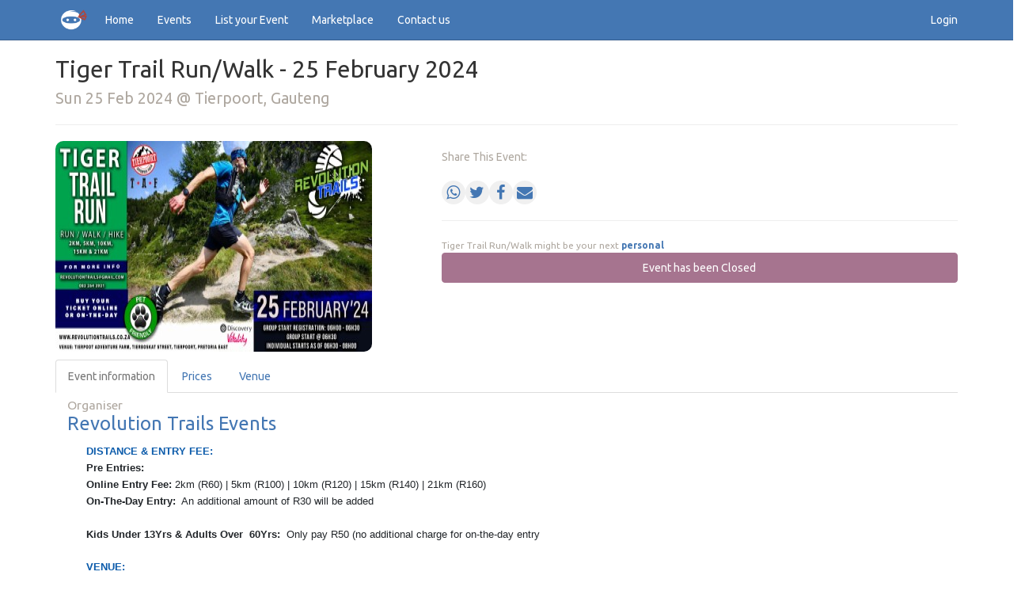

--- FILE ---
content_type: text/html; charset=UTF-8
request_url: https://www.entryninja.com/events/79995-tiger-trail-runwalk?utm_source=trending&utm_medium=entryninja&utm_campaign=ninja-trending&utm_content=trending-event
body_size: 12154
content:
<!doctype html>
<html lang="en">
<head>
    <meta charset="UTF-8">
    <meta name="viewport" content="initial-scale = 1.0,maximum-scale = 1.0">
    <title>Tiger Trail Run/Walk - 25 February 2024 | Entry Ninja – the best outdoor, fitness and sporting event entries in your area.</title>
<meta name="description" content="Tiger Trail Run/Walk">
<meta name="keywords" content="outdoor, fitness, sport, entries, events">
<meta property="og:site_name" content="Entry Ninja">
<meta property="og:title" content="Tiger Trail Run/Walk - 25 February 2024">
<meta property="og:description" content="Tiger Trail Run/Walk">
<meta property="og:url" content="https://www.entryninja.com/events/79995">
<meta property="og:image" content="https://d1zwi51l39apzt.cloudfront.net/uploads/events/79995/E71B7JzkHMuuwEy7dcWJ6DjTnaX2Lsrkyoxe16Cx.jpg">

<meta name="twitter:card" content="summary_large_image">
<meta name="twitter:site" content="@entryninja">
<meta name="twitter:title" content="Tiger Trail Run/Walk - 25 February 2024">
<meta name="twitter:description" content="Tiger Trail Run/Walk">
<meta name="twitter:url" content="https://www.entryninja.com/events/79995">
<meta name="twitter:images0" content="https://d1zwi51l39apzt.cloudfront.net/uploads/events/79995/E71B7JzkHMuuwEy7dcWJ6DjTnaX2Lsrkyoxe16Cx.jpg">
<script type="application/ld+json">{"@context":"https://schema.org","@type":"WebPage","name":"Tiger Trail Run/Walk - 25 February 2024","description":"Tiger Trail Run/Walk"}</script>
            <meta name="robots" content="index, follow">
    
    <!-- CSRF Token -->
    <meta name="csrf-token" content="uFkvvLoDjeg4mTrkzkYQpwYJwpt1I9gJD7P3OCYN" id="csrf-token">
    <!-- Scripts -->
    <script type="b7e0922467ecbe3247bd82ef-text/javascript">
        window.Laravel = {"csrfToken":"uFkvvLoDjeg4mTrkzkYQpwYJwpt1I9gJD7P3OCYN"};
    </script>

            <link rel="stylesheet" href="https://d1zwi51l39apzt.cloudfront.net/css/organiser/admin/template-rTP6k1.css">
    
    <link rel="stylesheet" href="https://d1ad18cz3la59j.cloudfront.net/e32db345-3cd6-4c92-be62-ac572e9b415d/css/dependencies.css" integrity="sha384-fTsWz86fUK9EnX96fXwOdkBLkFlmalZpbG/lv3QlS+mYvQcJimdyvd8g5QMjics5" crossorigin="anonymous">
    <script src="https://d1ad18cz3la59j.cloudfront.net/e32db345-3cd6-4c92-be62-ac572e9b415d/js/dependencies.js" integrity="sha384-yyiwxdJM5gZfhYL5CNwdjih8gRYCZIYHDUmx6lnTCtP2ctKsvhZ+4eWmrQ7DXn7k" crossorigin="anonymous" type="b7e0922467ecbe3247bd82ef-text/javascript"></script>
    <script src="https://cdn.jsdelivr.net/npm/sweetalert2@11" type="b7e0922467ecbe3247bd82ef-text/javascript"></script> 
    <style>
        .swal2-popup {
            font-size: 1.6rem !important;
        }
    </style>

                        <link rel="shortcut icon" href="https://d1zwi51l39apzt.cloudfront.net/favicon.ico" type="image/x-icon">
            <link rel="icon" href="https://d1zwi51l39apzt.cloudfront.net/favicon.ico" type="image/x-icon">
            <link rel="author" href="https://www.google.com/+EntryNinja">
        
        
        <script type="b7e0922467ecbe3247bd82ef-text/javascript">
        window.dataLayer = window.dataLayer || [];
                window.dataLayer.push({"customdomain":{"organiser_id":1},"event":"view_event","event_info":{"name":"Tiger Trail Run\/Walk","ids":[79995]}});
            </script>
    <script type="b7e0922467ecbe3247bd82ef-text/javascript">
        (function(w,d,s,l,i){w[l]=w[l]||[];w[l].push({'gtm.start': new Date().getTime(),event:'gtm.js'});
        var f=d.getElementsByTagName(s)[0], j=d.createElement(s),dl=l!='dataLayer'?'&l='+l:'';
        j.async=true;j.src= 'https://www.googletagmanager.com/gtm.js?id='+i+dl;f.parentNode.insertBefore(j,f);
        })(window,document,'script','dataLayer','GTM-588SKV');
    </script>

        
        
                    <!-- BEGIN GROOVE WIDGET CODE -->
            <script type="b7e0922467ecbe3247bd82ef-text/javascript">
                !function(e,t){if(!e.groove){var i=function(e,t){return Array.prototype.slice.call(e,t)},a={widget:null,loadedWidgets:{},classes:{Shim:null,Embeddable:function(){this._beforeLoadCallQueue=[],this.shim=null,this.finalized=!1;var e=function(e){var t=i(arguments,1);if(this.finalized){if(!this[e])throw new TypeError(e+"() is not a valid widget method");this[e].apply(this,t)}else this._beforeLoadCallQueue.push([e,t])};this.initializeShim=function(){a.classes.Shim&&(this.shim=new a.classes.Shim(this))},this.exec=e,this.init=function(){e.apply(this,["init"].concat(i(arguments,0))),this.initializeShim()},this.onShimScriptLoad=this.initializeShim.bind(this),this.onload=void 0}},scriptLoader:{callbacks:{},states:{},load:function(e,i){if("pending"!==this.states[e]){this.states[e]="pending";var a=t.createElement("script");a.id=e,a.type="text/javascript",a.async=!0,a.src=i;var s=this;a.addEventListener("load",(function(){s.states[e]="completed",(s.callbacks[e]||[]).forEach((function(e){e()}))}),!1);var n=t.getElementsByTagName("script")[0];n.parentNode.insertBefore(a,n)}},addListener:function(e,t){"completed"!==this.states[e]?(this.callbacks[e]||(this.callbacks[e]=[]),this.callbacks[e].push(t)):t()}},createEmbeddable:function(){var t=new a.classes.Embeddable;return e.Proxy?new Proxy(t,{get:function(e,t){return e instanceof a.classes.Embeddable?Object.prototype.hasOwnProperty.call(e,t)||"onload"===t?e[t]:function(){e.exec.apply(e,[t].concat(i(arguments,0)))}:e[t]}}):t},createWidget:function(){var e=a.createEmbeddable();return a.scriptLoader.load("groove-script","https://e44f7ac5-78fe-487e-a6ea-5bd1fa1eb0c8.widget.cluster.groovehq.com/api/loader"),a.scriptLoader.addListener("groove-iframe-shim-loader",e.onShimScriptLoad),e}};e.groove=a}}(window,document);
                window.groove.widget = window.groove.createWidget();
                window.groove.widget.init('e44f7ac5-78fe-487e-a6ea-5bd1fa1eb0c8', {});
                            </script>
            <!-- END GROOVE WIDGET CODE -->
            
    
    
    <style>
            </style>
        <link rel="canonical" href="https://www.entryninja.com/events/79995-tiger-trail-runwalk">

    <script type="application/ld+json">
        [{"@context":"http:\/\/schema.org","@type":"Event","name":"Tiger Trail Run\/Walk - 25 February 2024","description":"Tiger Trail Run\/Walk","eventAttendanceMode":"OfflineEventAttendanceMode","image":"https:\/\/d1zwi51l39apzt.cloudfront.net\/uploads\/events\/79995\/E71B7JzkHMuuwEy7dcWJ6DjTnaX2Lsrkyoxe16Cx.jpg","url":"https:\/\/www.entryninja.com\/events\/79995-tiger-trail-runwalk\/enter","sameAs":null,"startDate":"2024-02-25SAST06:30","endDate":"2024-02-25SAST11:00","eventStatus":"EventScheduled","typicalAgeRange":"12+","organizer":{"@type":"Organization","name":"Revolution Trails Events","email":"revolutiontrails@gmail.com","url":null},"offers":[{"@type":"Offer","url":"https:\/\/www.entryninja.com\/events\/79995-tiger-trail-runwalk\/enter","name":"21km","category":"primary","price":"160.00","priceCurrency":"ZAR","availability":"InStock"},{"@type":"Offer","url":"https:\/\/www.entryninja.com\/events\/79995-tiger-trail-runwalk\/enter","name":"15km","category":"primary","price":"140.00","priceCurrency":"ZAR","availability":"InStock"},{"@type":"Offer","url":"https:\/\/www.entryninja.com\/events\/79995-tiger-trail-runwalk\/enter","name":"10km","category":"primary","price":"120.00","priceCurrency":"ZAR","availability":"InStock"},{"@type":"Offer","url":"https:\/\/www.entryninja.com\/events\/79995-tiger-trail-runwalk\/enter","name":"5km","category":"primary","price":"100.00","priceCurrency":"ZAR","availability":"InStock"},{"@type":"Offer","url":"https:\/\/www.entryninja.com\/events\/79995-tiger-trail-runwalk\/enter","name":"2km","category":"primary","price":"60.00","priceCurrency":"ZAR","availability":"InStock"},{"@type":"Offer","url":"https:\/\/www.entryninja.com\/events\/79995-tiger-trail-runwalk\/enter","name":"2km - Kids and Pensioners","category":"primary","price":"50.00","priceCurrency":"ZAR","availability":"InStock"},{"@type":"Offer","url":"https:\/\/www.entryninja.com\/events\/79995-tiger-trail-runwalk\/enter","name":"5km - Kids and Pensioners","category":"primary","price":"50.00","priceCurrency":"ZAR","availability":"InStock"},{"@type":"Offer","url":"https:\/\/www.entryninja.com\/events\/79995-tiger-trail-runwalk\/enter","name":"10km - Kids and Pensioners","category":"primary","price":"50.00","priceCurrency":"ZAR","availability":"InStock"},{"@type":"Offer","url":"https:\/\/www.entryninja.com\/events\/79995-tiger-trail-runwalk\/enter","name":"15km - Pensioners","category":"primary","price":"50.00","priceCurrency":"ZAR","availability":"InStock"},{"@type":"Offer","url":"https:\/\/www.entryninja.com\/events\/79995-tiger-trail-runwalk\/enter","name":"21km - Pensioners","category":"primary","price":"50.00","priceCurrency":"ZAR","availability":"InStock"}],"location":{"@type":"EventVenue","name":"Tierpoort Adventure Farm","address":{"@type":"PostalAddress","streetAddress":"Tierpoort Adventure Farm","addressLocality":"Tierpoort","addressRegion":"Gauteng","addressCountry":"ZA","description":null},"geo":{"@type":"GeoCoordinates","latitude":-25.8865419,"longitude":28.4137223}}}]
    </script>
    <style type="text/css">
        .fb_iframe_widget_fluid {
            display: inline-block !important;
        }
        .img-fluid {
            max-width: 100%;
            height: auto;
            object-fit: cover;
            border-radius: 10px;
        }

    </style>

    <style type="text/css">
        .wysiwyg-content img {
            max-width: 100%;
            height: auto;
        }

        .my-gallery {
            width: 100%;
            float: left;
        }
        .my-gallery img {
            width: 300px;
            height: 200px;
            object-fit: cover;
        }
        .my-gallery figure {
            display: block;
            float: left;
            margin: 0 5px 5px 0;
            width: auto;
        }
        .my-gallery figcaption {
            display: none;
        }
    </style>

    <!--[if lt IE 9]>
    <script src="//cdnjs.cloudflare.com/ajax/libs/html5shiv/3.7.2/html5shiv.min.js"></script>
    <![endif]-->

</head>
<body style="padding-top:0;">

    
    <script type="b7e0922467ecbe3247bd82ef-text/javascript">
        function gtmPush() {
                    }
        addEventListener("load", gtmPush);
    </script>
    <noscript>
        <iframe
            src="https://www.googletagmanager.com/ns.html?id=GTM-588SKV"
            height="0"
            width="0"
            style="display:none;visibility:hidden"
        ></iframe>
    </noscript>
        <script type="b7e0922467ecbe3247bd82ef-text/javascript">
    window.fbAsyncInit = function() {
        FB.init({
            appId      : '793639750714286',
            xfbml      : true,
            version    : 'v2.5'
        });
    };

    (function(d, s, id){
        var js, fjs = d.getElementsByTagName(s)[0];
        if (d.getElementById(id)) {return;}
        js = d.createElement(s); js.id = id;
        js.src = "//connect.facebook.net/en_US/sdk.js";
        fjs.parentNode.insertBefore(js, fjs);
    }(document, 'script', 'facebook-jssdk'));
</script>
<div id="app">
    <nav class="navbar navbar-inverse navbar-static-top" style="margin-bottom:0;">
        <div class="container">
            <div class="navbar-header">
                <button type="button" class="navbar-toggle" data-toggle="collapse" data-target=".navbar-responsive-collapse">
                    <span class="icon-bar"></span>
                    <span class="icon-bar"></span>
                    <span class="icon-bar"></span>
                </button>
                                                            <img src="https://d1zwi51l39apzt.cloudfront.net/organiser/customdomain/1/tCsCj06hrRjQW0mc.png" class="pull-left" alt="Entry Ninja" style="display:inline-block; height:40px; margin:5px 8px 0 0;">
                                                                                </div>
            <div class="navbar-collapse collapse navbar-responsive-collapse">
                <ul class="nav navbar-nav">
                                            <li><a href="https://www.entryninja.com">Home</a></li>
                        <li><a href="https://www.entryninja.com/events">Events</a></li>
                                                                <li>
                            <a href="https://www.entryninja.com/organiser/organiser-sign-up" target="_blank">List your Event</a>
                        </li>
                        <li>
                            <a
                                href="https://www.entryninja.com/marketplace"
                                class="block px-4 py-2 text-sm leading-5 text-gray-700 transition duration-150 ease-in-out hover:bg-gray-100 focus:outline-none focus:bg-gray-100"
                            >
                                Marketplace
                            </a>
                        </li>
                                        <li>
                        <a href="https://www.entryninja.com/contact" >Contact us</a>
                    </li>
                </ul>
                                    <ul class="nav navbar-nav navbar-right">
                        <li class="dropdown">
                            <a href="https://www.entryninja.com/sso/initiate" role="button">Login</a>
                        </li>
                    </ul>
                            </div>
        </div>
    </nav>

    
    <div class="container" id="maincontainer">
        
        
        
        
            <div class="row">
        <div class="col-lg-12">
            <a id="general"></a>
            <h2>
                Tiger Trail Run/Walk - 25 February 2024
                <br>
                <small>
                                            Sun 25 Feb 2024
                                        @
                    Tierpoort, Gauteng
                </small>
            </h2>
            <hr>
        </div>
    </div>
    <div class="row align-items-center">
        <!-- Image Section -->
        <div class="col-md-6 col-lg-5 d-flex justify-content-center">
            <img class="img-fluid mb-3"
                 src="https://d1zwi51l39apzt.cloudfront.net/uploads/events/79995/E71B7JzkHMuuwEy7dcWJ6DjTnaX2Lsrkyoxe16Cx.jpg"
                 alt="Tiger Trail Run/Walk - 25 February 2024"
                 title="Tiger Trail Run/Walk - 25 February 2024">
        </div>

        <!-- Buttons Section -->
        <div class="col-md-6 col-lg-7">
            <div class="clearfix"></div>
            <div class="text-muted" style="margin-top:10px; margin-bottom: 10px">Share This Event:</div>
            <div style="display: flex; align-items: center; justify-content: space-between">
                <!-- Share text -->
    <div style="display: flex; gap: 20px; margin-top: 10px;">
        <a href="https://api.whatsapp.com/send?text=Tiger+Trail+Run%2FWalk+-+25+February+2024+https%3A%2F%2Fwww.entryninja.com%2Fevents%2F79995"
           target="_blank"
           style="display: flex; justify-content: center; align-items: center; width: 30px; height: 30px; border-radius: 50%; background-color: #f0f0f0; text-decoration: none; font-size: 20px; transition: transform 0.2s, background-color 0.2s;">
            <i class="fa fa-whatsapp"></i>
        </a>
        <a href="https://twitter.com/share?text=Tiger+Trail+Run%2FWalk+-+25+February+2024&url=https%3A%2F%2Fwww.entryninja.com%2Fevents%2F79995"
           target="_blank"
           style="display: flex; justify-content: center; align-items: center; width: 30px; height: 30px; border-radius: 50%; background-color: #f0f0f0; text-decoration: none; font-size: 20px; transition: transform 0.2s, background-color 0.2s;">
            <i class="fa fa-twitter"></i>
        </a>
        <a href="https://www.facebook.com/sharer/sharer.php?u=https%3A%2F%2Fwww.entryninja.com%2Fevents%2F79995"
           target="_blank"
           style="display: flex; justify-content: center; align-items: center; width: 30px; height: 30px; border-radius: 50%; background-color: #f0f0f0; text-decoration: none; font-size: 20px; transition: transform 0.2s, background-color 0.2s;">
            <i class="fa fa-facebook"></i>
        </a>
        <a href="/cdn-cgi/l/email-protection#[base64]" target="_blank" style="display: flex; justify-content: center; align-items: center; width: 30px; height: 30px; border-radius: 50%; background-color: #f0f0f0; text-decoration: none; font-size: 20px; transition: transform 0.2s, background-color 0.2s;">
            <i class="fa fa-envelope"></i>
        </a>
    </div>
                            </div>
            <hr>
                            <small class="text-muted" >
                    Tiger Trail Run/Walk might be your next
                    <span class ="text-primary" style="font-weight: 800;" id="typemachine">adventure</span>
                </small>
                        <a href="#" class="btn btn-md btn-info btn-block disabled mb-2">
            Event has been Closed
        </a>
    
    
            
        </div>

    </div>


    <ul class="nav nav-tabs" id="event_info_and_images_tabs" style="margin-top: 10px">
                <li role="presentation" class="active">
                    <a href="#event" role="tab" id="event-tab" data-toggle="tab" aria-controls="event" aria-expanded="false">Event information</a>
                </li>
                                                <li role="presentation">
                    <a href="#class_pricing" role="tab" id="class_pricing-tab" data-toggle="tab" aria-controls="class_pricing" aria-expanded="false">Prices</a>
                </li>
                <li role="presentation">
                    <a href="#venue" role="tab" id="venue-tab" data-toggle="tab" aria-controls="venue" aria-expanded="false">Venue</a>
                </li>
                
    </ul>

            <div class="tab-content" id="myTabContent">
                <div class="tab-pane fade active in" role="tabpanel" id="event" aria-labelledby="event-tab">
                    <div class="col-md-12">
    <h3 style="margin-top:0;">
        <small>Organiser</small>
        <br>
        <a href="https://www.entryninja.com/events/organiser/15610-revolution-trails-events">Revolution Trails Events</a>
    </h3>
        <div class="wysiwyg-content">
        <p style='margin-top:0cm;margin-right:0cm;margin-bottom:0cm;margin-left:18.0pt;font-size:15px;font-family:"Trebuchet MS",sans-serif;background:white;'><strong><span style='font-size:13px;font-family:"Calibri",sans-serif;color:#0D5CAB;'>DISTANCE &amp; ENTRY FEE:</span></strong></p><p style='margin-top:0cm;margin-right:0cm;margin-bottom:0cm;margin-left:18.0pt;font-size:15px;font-family:"Trebuchet MS",sans-serif;background:white;'><strong><span style='font-size:13px;font-family:"Calibri",sans-serif;color:#212529;'>Pre Entries:</span></strong></p><p style='margin-top:0cm;margin-right:0cm;margin-bottom:0cm;margin-left:18.0pt;font-size:15px;font-family:"Trebuchet MS",sans-serif;background:white;'><span style='font-size:13px;font-family:"Calibri",sans-serif;color:#212529;'><strong>Online Entry Fee:</strong> 2km (R60) | 5km (R100) | 10km (R120) | 15km (R140) | 21km (R160)</span></p><p style='margin-top:0cm;margin-right:0cm;margin-bottom:0cm;margin-left:18.0pt;font-size:15px;font-family:"Trebuchet MS",sans-serif;background:white;'><span style='font-size:13px;font-family:"Calibri",sans-serif;color:#212529;'><strong>On-The-Day Entry:</strong>&nbsp; An additional amount of R30 will be added</span></p><p style='margin-top:0cm;margin-right:0cm;margin-bottom:0cm;margin-left:18.0pt;font-size:15px;font-family:"Trebuchet MS",sans-serif;background:white;'><br></p><p style='margin-top:0cm;margin-right:0cm;margin-bottom:0cm;margin-left:18.0pt;font-size:15px;font-family:"Trebuchet MS",sans-serif;background:white;'><span style='font-size:13px;font-family:"Calibri",sans-serif;color:#212529;'><strong>Kids Under 13Yrs &amp; Adults Over &nbsp;60Yrs:&nbsp;</strong> Only pay R50 (no additional charge for on-the-day entry</span></p><div data-block="true" data-editor="167ru" data-offset-key="b2jg4-0-0"><br></div><p style='margin-top:0cm;margin-right:0cm;margin-bottom:0cm;margin-left:18.0pt;font-size:15px;font-family:"Trebuchet MS",sans-serif;background:white;'><strong><span style='font-size:13px;font-family:"Calibri",sans-serif;color:#0D5CAB;'>VENUE:</span></strong></p><p style='margin-top:0cm;margin-right:0cm;margin-bottom:0cm;margin-left:18.0pt;font-size:15px;font-family:"Trebuchet MS",sans-serif;background:white;'>Tierpoort Adventure Farm, Tierboskat Street, Tierpoort, Pretoria East</p><p style='margin-top:0cm;margin-right:0cm;margin-bottom:0cm;margin-left:18.0pt;font-size:15px;font-family:"Trebuchet MS",sans-serif;background:white;'><br></p><p style='margin-top:0cm;margin-right:0cm;margin-bottom:0cm;margin-left:18.0pt;font-size:15px;font-family:"Trebuchet MS",sans-serif;background:white;'><strong><span style='font-size:13px;font-family:"Calibri",sans-serif;color:#0D5CAB;'>START TIME:</span></strong></p><p style='margin-top:0cm;margin-right:0cm;margin-bottom:0cm;margin-left:18.0pt;font-size:15px;font-family:"Trebuchet MS",sans-serif;background:white;'><span style='font-size:13px;font-family:"Calibri",sans-serif;color:#212529;'>Registration opens at 06h00</span></p><p style='margin-top:0cm;margin-right:0cm;margin-bottom:0cm;margin-left:18.0pt;font-size:15px;font-family:"Trebuchet MS",sans-serif;background:white;'><span style='font-size:13px;font-family:"Calibri",sans-serif;color:#212529;'>Group start for all distances: 06h30</span></p><p style='margin-top:0cm;margin-right:0cm;margin-bottom:0cm;margin-left:18.0pt;font-size:15px;font-family:"Trebuchet MS",sans-serif;background:white;'><span style='font-size:13px;font-family:"Calibri",sans-serif;color:#212529;'>You can still register and start anytime between 06h30 till 08h00</span></p><p style='margin-top:0cm;margin-right:0cm;margin-bottom:0cm;margin-left:18.0pt;font-size:15px;font-family:"Trebuchet MS",sans-serif;background:white;'><span style='font-size:13px;font-family:"Calibri",sans-serif;color:#212529;'><strong>For long distance e.g. 15km and 21km the latest time allowed to start is 7am. &nbsp;Only 10km, 5km &nbsp;and 2km will be allowed to start after 7am. And all distances needs to be finished by 11am.</strong></span></p><p style='margin-top:0cm;margin-right:0cm;margin-bottom:0cm;margin-left:18.0pt;font-size:15px;font-family:"Trebuchet MS",sans-serif;background:white;'><br></p><p style='margin-top:0cm;margin-right:0cm;margin-bottom:0cm;margin-left:18.0pt;font-size:15px;font-family:"Trebuchet MS",sans-serif;background:white;'><strong><span style='font-size:13px;font-family:"Calibri",sans-serif;color:#0D5CAB;'>NOTES:</span></strong></p><p style='margin-top:0cm;margin-right:0cm;margin-bottom:0cm;margin-left:18.0pt;font-size:15px;font-family:"Trebuchet MS",sans-serif;background:white;'><strong><span style='font-size:13px;font-family:"Calibri",sans-serif;color:#212529;'>PET FRIENDLY: YES</span></strong></p><p style='margin-top:0cm;margin-right:0cm;margin-bottom:0cm;margin-left:18.0pt;font-size:15px;font-family:"Trebuchet MS",sans-serif;background:white;'><br></p><p style='margin-top:0cm;margin-right:0cm;margin-bottom:0cm;margin-left:18.0pt;font-size:15px;font-family:"Trebuchet MS",sans-serif;background:white;'><strong><span style='font-size:13px;font-family:"Calibri",sans-serif;color:#212529;'>Amenities Available &nbsp;At The Venue:</span></strong><span style='font-size:13px;font-family:"Calibri",sans-serif;color:#212529;'>&nbsp;Snacks and drinks will be available</span></p><p style='margin-top:0cm;margin-right:0cm;margin-bottom:0cm;margin-left:18.0pt;font-size:15px;font-family:"Trebuchet MS",sans-serif;background:white;'><br></p><p style='margin-top:0cm;margin-right:0cm;margin-bottom:0cm;margin-left:18.0pt;font-size:15px;font-family:"Trebuchet MS",sans-serif;background:white;'><span style='font-size:13px;font-family:"Calibri",sans-serif;color:#212529;'><strong>Entry &nbsp;Includes:&nbsp;</strong> Marked Route | Water Tables | Finisher Medal | Venue Entry | Parking | Vitality Points</span></p><p style='margin-top:0cm;margin-right:0cm;margin-bottom:0cm;margin-left:18.0pt;font-size:15px;font-family:"Trebuchet MS",sans-serif;background:white;'><br></p><p style='margin-top:0cm;margin-right:0cm;margin-bottom:0cm;margin-left:18.0pt;font-size:15px;font-family:"Trebuchet MS",sans-serif;background:white;'><strong><span style='font-size:13px;font-family:"Calibri",sans-serif;color:#0D5CAB;'>ROUTE INFORMATION:</span></strong></p><p style='margin-top:0cm;margin-right:0cm;margin-bottom:0cm;margin-left:18.0pt;font-size:15px;font-family:"Trebuchet MS",sans-serif;background:white;'><span style='font-size:13px;font-family:"Calibri",sans-serif;color:#212529;background:white;'>Walking / Hiking is allowed on all distances as long as you are finished by the cut-off time.&nbsp;</span><span style='font-size:13px;font-family:"Calibri",sans-serif;color:#212529;'><br> <span style="background:white;">Water tables will be available on all routes &nbsp; &nbsp;</span></span></p><p style='margin-top:0cm;margin-right:0cm;margin-bottom:0cm;margin-left:18.0pt;font-size:15px;font-family:"Trebuchet MS",sans-serif;background:white;'><br></p><p style="margin-left: 20px;"><strong>MAKE A DIFFERENCE CAMPAIGN:&nbsp;</strong></p><p style="margin-left: 20px;">You now have the option of taking your medal at the end of the race or to donate the cost of the medal to the Make a Difference Campaign by placing your medal in the campaign box. &nbsp;You can also add any additional donation you want to make to the campaign in the box. The cost of these donated medals and any additional donations received will then be put towards the Make a Difference Campaign fund raiser.&nbsp;</p><p style="margin-left: 20px;">At the end of the year, the total amount saved will be donated to a worthy animal shelter to help make a difference in the lives of these special pets.</p><p style='margin-top:0cm;margin-right:0cm;margin-bottom:0cm;margin-left:18.0pt;font-size:15px;font-family:"Trebuchet MS",sans-serif;background:white;'><br></p><p style='margin-top:0cm;margin-right:0cm;margin-bottom:0cm;margin-left:18.0pt;font-size:15px;font-family:"Trebuchet MS",sans-serif;background:white;'><strong><span style='font-size:13px;font-family:"Calibri",sans-serif;color:#0D5CAB;'>GENERAL INFORMATION:</span></strong></p><p style='margin-top:0cm;margin-right:0cm;margin-bottom:0cm;margin-left:18.0pt;font-size:15px;font-family:"Trebuchet MS",sans-serif;background:white;'><strong><span style='font-size:13px;font-family:"Calibri",sans-serif;color:#212529;'>Terms And Conditions:</span></strong><span style='font-size:13px;font-family:"Calibri",sans-serif;color:#212529;'><br></span></p><p style='margin-top:0cm;margin-right:0cm;margin-bottom:0cm;margin-left:18.0pt;font-size:15px;font-family:"Trebuchet MS",sans-serif;background:white;'><span style='font-size:13px;font-family:"Calibri",sans-serif;color:#212529;'>&bull; There will be <strong>No Refunds</strong> due to rain, lightning or venue rain damage cancellation.</span></p><p style='margin-top:0cm;margin-right:0cm;margin-bottom:0cm;margin-left:18.0pt;font-size:15px;font-family:"Trebuchet MS",sans-serif;background:white;'><span style='font-size:13px;font-family:"Calibri",sans-serif;color:#212529;'><span style='font-size:13px;font-family:"Calibri",sans-serif;color:#212529;'>&bull; There will be <strong>No Transfer</strong> of online entries due to not pitching up for a race.</span></span><span style='font-size:13px;font-family:"Calibri",sans-serif;color:#212529;'><br> &bull; No license is necessary to take part in run/walk.<br> &bull; Cash, Card and Snapscan accepted on the day.<br>&nbsp;&bull; All ages welcome.</span></p><p style='margin-top:0cm;margin-right:0cm;margin-bottom:0cm;margin-left:18.0pt;font-size:15px;font-family:"Trebuchet MS",sans-serif;background:white;'><br></p><p><strong>For all upcoming events, please have a look at our website as well:</strong>&nbsp; <a data-fr-linked="true" href="//www.revolutiontrails.co.za">www.revolutiontrails.co.za</a></p><p><strong>Facebook:</strong><br>Check out and like our Facebook page: @RevolutionTrails to keep updated with our events and announcements.</p><p><strong>Instagram:</strong><br>Follow our Instagram page: #revolutiontrails for upcoming events and share your experiences with us!</p><p><strong>Whatsapp Group:</strong><br>You can join our whatsapp group where the upcoming week&#39;s races are shared once a week.</p><p>You will find the link to join here: &nbsp;</p><p><a href="https://chat.whatsapp.com/EYkwFXZg2XgIhI5B3FC6YL">https://chat.whatsapp.com/EYkwFXZg2XgIhI5B3FC6YL</a></p><p style='margin-top:0cm;margin-right:0cm;margin-bottom:0cm;margin-left:18.0pt;font-size:15px;font-family:"Trebuchet MS",sans-serif;background:white;'><br></p><p style='margin-top:0cm;margin-right:0cm;margin-bottom:0cm;margin-left:18.0pt;font-size:15px;font-family:"Trebuchet MS",sans-serif;background:white;'><strong><span style='font-size:13px;font-family:"Calibri",sans-serif;color:#0D5CAB;'>ENQUIRIES:</span></strong></p><p style='margin-top:0cm;margin-right:0cm;margin-bottom:0cm;margin-left:18.0pt;font-size:15px;font-family:"Trebuchet MS",sans-serif;background:white;'><span style='font-size:13px;font-family:"Calibri",sans-serif;color:#212529;'>083 264 3931<br> <a href="/cdn-cgi/l/email-protection" class="__cf_email__" data-cfemail="36445340595a43425f59584244575f5a4576515b575f5a1855595b">[email&#160;protected]</a><br>&nbsp;</span><span style="color:black;"><a href="" target="_blank"><span style='font-size:13px;font-family:"Calibri",sans-serif;color:#0D5CAB;'>www.revolutiontrails.co.za</span></a></span></p><p style='margin-top:0cm;margin-right:0cm;margin-bottom:0cm;margin-left:18.0pt;font-size:15px;font-family:"Trebuchet MS",sans-serif;background:white;'><br></p>
    </div>
        
    <hr>
    <a href="#" class="btn btn-md btn-info btn-block disabled mb-2">
            Event has been Closed
        </a>
    
    </div>
                </div>
                <div class="tab-pane fade" role="tabpanel" id="images" aria-labelledby="images-tab">
                    <div class="col-md-8">
    <h3 style="margin-top:0;">
        <small>Images of the event</small>
        <br>
        <a href="https://www.entryninja.com/events/organiser/15610-revolution-trails-events">Revolution Trails Events</a>
        <hr>
    </h3>

    
            <h3>There are currently no images for this event. </h3>
        <h4>Please try again later.</h4>
    </div>
                </div>
                <div class="tab-pane fade" role="tabpanel" id="routes" aria-labelledby="routes-tab">
                                    </div>
                <div class="tab-pane fade" role="tabpanel" id="class_pricing" aria-labelledby="class_pricing-tab">
                    <div class="col-md-12">
        <a id="class_pricing"></a>
        <h3>
            Classes and pricing
            <br>
            <small>Available classes for the event</small>
        </h3>
        <div class="table-responsive">
            <table class="table">
                <thead>
                <tr>
                    <th>Class</th>
                    <th>Distance</th>
                                                                                            <th style="text-align: center">Price (pp)</th>
                                                            </tr>
                </thead>
                <tbody>
                                    <tr>
                        <td>
                            <strong>21km</strong>
                                                                                                                                        </td>
                                                    <td style="vertical-align: middle;">21 km</td>
                                                                                                                                                                        <th style="vertical-align: middle; text-align: center">
                                                                                                                                                                                        R&nbsp;160.00
                                                                                                                                                                                                                        </th>
                                                                                                                                                                                                                                                                                                                                                                                                                                                                                                                                                                                            </tr>
                                    <tr>
                        <td>
                            <strong>15km</strong>
                                                                                                                                        </td>
                                                    <td style="vertical-align: middle;">15 km</td>
                                                                                                                                                                                                                            <th style="vertical-align: middle; text-align: center">
                                                                                                                                                                                        R&nbsp;140.00
                                                                                                                                                                                                                        </th>
                                                                                                                                                                                                                                                                                                                                                                                                                                                                                                                                        </tr>
                                    <tr>
                        <td>
                            <strong>10km</strong>
                                                                                                                                        </td>
                                                    <td style="vertical-align: middle;">10 km</td>
                                                                                                                                                                                                                                                                                <th style="vertical-align: middle; text-align: center">
                                                                                                                                                                                        R&nbsp;120.00
                                                                                                                                                                                                                        </th>
                                                                                                                                                                                                                                                                                                                                                                                                                                                                                    </tr>
                                    <tr>
                        <td>
                            <strong>5km</strong>
                                                                                                                                        </td>
                                                    <td style="vertical-align: middle;">5 km</td>
                                                                                                                                                                                                                                                                                                                                    <th style="vertical-align: middle; text-align: center">
                                                                                                                                                                                        R&nbsp;100.00
                                                                                                                                                                                                                        </th>
                                                                                                                                                                                                                                                                                                                                                                                                                                </tr>
                                    <tr>
                        <td>
                            <strong>2km</strong>
                                                                                                                                        </td>
                                                    <td style="vertical-align: middle;"> 2km</td>
                                                                                                                                                                                                                                                                                                                                                                                        <th style="vertical-align: middle; text-align: center">
                                                                                                                                                                                        R&nbsp;60.00
                                                                                                                                                                                                                        </th>
                                                                                                                                                                                                                                                                                                                                                                            </tr>
                                    <tr>
                        <td>
                            <strong>2km - Kids and Pensioners</strong>
                                                                                                                                                <br>
                                <span style="color: #AEA79F;">This is only applicable to people under 13yrs and over 60yrs of age</span>
                                                    </td>
                                                    <td style="vertical-align: middle;"></td>
                                                                                                                                                                                                                                                                                                                                                                                                                                            <th style="vertical-align: middle; text-align: center">
                                                                                                                                                                                        R&nbsp;50.00
                                                                                                                                                                                                                        </th>
                                                                                                                                                                                                                                                                                                                        </tr>
                                    <tr>
                        <td>
                            <strong>5km - Kids and Pensioners</strong>
                                                                                                                                                <br>
                                <span style="color: #AEA79F;">This is only applicable to people under 13yrs and over 60yrs of age</span>
                                                    </td>
                                                    <td style="vertical-align: middle;">5 km</td>
                                                                                                                                                                                                                                                                                                                                                                                                                                                                                                <th style="vertical-align: middle; text-align: center">
                                                                                                                                                                                        R&nbsp;50.00
                                                                                                                                                                                                                        </th>
                                                                                                                                                                                                                                                                    </tr>
                                    <tr>
                        <td>
                            <strong>10km - Kids and Pensioners</strong>
                                                                                                                                                <br>
                                <span style="color: #AEA79F;">This is only applicable to people under 13yrs and over 60yrs of age</span>
                                                    </td>
                                                    <td style="vertical-align: middle;">10 km</td>
                                                                                                                                                                                                                                                                                                                                                                                                                                                                                                                                                    <th style="vertical-align: middle; text-align: center">
                                                                                                                                                                                        R&nbsp;50.00
                                                                                                                                                                                                                        </th>
                                                                                                                                                                                                                </tr>
                                    <tr>
                        <td>
                            <strong>15km - Pensioners</strong>
                                                                                                                                                <br>
                                <span style="color: #AEA79F;">This is only applicable to people over 60yrs of age - no under 13yrs allowed on this distance</span>
                                                    </td>
                                                    <td style="vertical-align: middle;">15 km</td>
                                                                                                                                                                                                                                                                                                                                                                                                                                                                                                                                                                                                        <th style="vertical-align: middle; text-align: center">
                                                                                                                                                                                        R&nbsp;50.00
                                                                                                                                                                                                                        </th>
                                                                                                                                                            </tr>
                                    <tr>
                        <td>
                            <strong>21km - Pensioners</strong>
                                                                                                                                                <br>
                                <span style="color: #AEA79F;">This is only applicable to people over 60yrs of age - no under 13yrs allowed on this distance</span>
                                                    </td>
                                                    <td style="vertical-align: middle;">21 km</td>
                                                                                                                                                                                                                                                                                                                                                                                                                                                                                                                                                                                                                                                            <th style="vertical-align: middle; text-align: center">
                                                                                                                                                                                        R&nbsp;50.00
                                                                                                                                                                                                                        </th>
                                                                                                        </tr>
                                </tbody>
            </table>
        </div>
    <hr>
    <a href="#" class="btn btn-md btn-info btn-block disabled mb-2">
            Event has been Closed
        </a>
    
        </div>
                </div>
                <div class="tab-pane fade" role="tabpanel" id="venue" aria-labelledby="venue-tab">
                    <div class="col-md-12">
    <a id="venue"></a>
    <h3 style="margin-top:0;">
                    <small>Event location</small>
                <br>
        Tierpoort Adventure Farm, Tierpoort
    </h3>
    <div>
                    <a target="_blank" href="https://www.google.com/maps/search/?api=1&amp;query=-25.8865419,28.4137223" class="pull-right btn btn-primary">Get directions &raquo;</a>
            </div>
    <table class="table">

        <tr>
                    </tr>
        <tr>
                            <td><strong>Coordinates</strong></td>
                <td><a target="_blank" href="https://www.google.com/maps/search/?api=1&amp;query=-25.8865419,28.4137223">-25.8865419, 28.4137223</a></td>
                    </tr>
        <tr>
                            <td><strong>Address</strong></td>
                <td>Tierpoort Adventure Farm</td>
                    </tr>
        <tr>
                            <td><strong>City</strong></td>
                <td>Tierpoort</td>
                    </tr>
        <tr>
                            <td><strong>Province</strong></td>
                <td>Gauteng</td>
                    </tr>
    </table>
<br>
<a href="#" class="btn btn-md btn-info btn-block disabled mb-2">
            Event has been Closed
        </a>
    
    </div>
                </div>
            </div>

        </div>
    </div>
    <hr>
    <br>
        <div class="clearfix"></div>

        <div class="row">
            <div class="col-sm-12">
                <hr>
            </div>
            <div class="text-center col-sm-4 text-sm-left">&copy; 2015 - 2026 Entry Ninja<br>  Registration Number: 2015/141112/07 </div>
            <div class="text-center col-sm-4 text-sm-center"><a class="entryninja " href="https://www.entryninja.com/?utm_source=admin&utm_medium=footerlink&utm_campaign=organiser_referal
                " target="_blank">Powered by Entry Ninja</a></div>
                            <div class="text-center col-sm-4 text-sm-right"><a href="https://www.entryninja.com/privacy-policy" target="_blank">privacy policy</a> | <a href="https://www.entryninja.com/terms-and-conditions" target="_blank">terms and conditions</a></div>
                        <div class="clearfix"></div>
        </div>
    </div>
</div>
<!-- Scripts -->



    <script data-cfasync="false" src="/cdn-cgi/scripts/5c5dd728/cloudflare-static/email-decode.min.js"></script><script src="https://d1ad18cz3la59j.cloudfront.net/e32db345-3cd6-4c92-be62-ac572e9b415d/js/app.js" integrity="sha384-iMQmoHVn+UQ0XPFMWXcYZOUBDmFv/49Y9gnM6bGR255KXV6AFVgD46qqOqHJtFeo" crossorigin="anonymous" type="b7e0922467ecbe3247bd82ef-text/javascript"></script>

    <script type="b7e0922467ecbe3247bd82ef-text/javascript">!function(d,s,id){var js,fjs=d.getElementsByTagName(s)[0],p=/^http:/.test(d.location)?'http':'https';if(!d.getElementById(id)){js=d.createElement(s);js.id=id;js.src=p+'://platform.twitter.com/widgets.js';fjs.parentNode.insertBefore(js,fjs);}}(document, 'script', 'twitter-wjs');</script>

    
    <script type="b7e0922467ecbe3247bd82ef-text/javascript">
        $('#event_info_and_images_tabs a').click(function (e) {
            if (!$(this).hasClass('navigate-link')) {
                e.preventDefault();
                $(this).tab('show');

                // Update URL hash when tab is clicked
                var tabId = $(this).attr('href');
                if (tabId && tabId.startsWith('#')) {
                    history.pushState(null, null, tabId);
                }
            }
        });

        // On page load, check if there's a hash in the URL and activate that tab
        $(document).ready(function() {
            var hash = window.location.hash;
            if (hash) {
                $('#event_info_and_images_tabs a[href="' + hash + '"]').tab('show');
            }
        });
    </script>


    
    <script type="b7e0922467ecbe3247bd82ef-text/javascript">
        var initPhotoSwipeFromDOM = function(gallerySelector) {

            // parse slide data (url, title, size ...) from DOM elements
            // (children of gallerySelector)
            var parseThumbnailElements = function(el) {
                var thumbElements = el.childNodes,
                    numNodes = thumbElements.length,
                    items = [],
                    figureEl,
                    linkEl,
                    size,
                    item;

                for(var i = 0; i < numNodes; i++) {

                    figureEl = thumbElements[i]; // <figure> element

                    // include only element nodes
                    if(figureEl.nodeType !== 1) {
                        continue;
                    }

                    linkEl = figureEl.children[0]; // <a> element

                    size = linkEl.getAttribute('data-size').split('x');

                    // create slide object
                    item = {
                        src: linkEl.getAttribute('href'),
                        w: parseInt(size[0], 10),
                        h: parseInt(size[1], 10)
                    };

                    if(figureEl.children.length > 1) {
                        // <figcaption> content
                        item.title = figureEl.children[1].innerHTML;
                    }

                    if(linkEl.children.length > 0) {
                        // <img> thumbnail element, retrieving thumbnail url
                        item.msrc = linkEl.children[0].getAttribute('src');
                    }

                    item.el = figureEl; // save link to element for getThumbBoundsFn
                    items.push(item);
                }

                return items;
            };

            // find nearest parent element
            var closest = function closest(el, fn) {
                return el && ( fn(el) ? el : closest(el.parentNode, fn) );
            };

            // triggers when user clicks on thumbnail
            var onThumbnailsClick = function(e) {
                e = e || window.event;
                e.preventDefault ? e.preventDefault() : e.returnValue = false;

                var eTarget = e.target || e.srcElement;

                // find root element of slide
                var clickedListItem = closest(eTarget, function(el) {
                    return (el.tagName && el.tagName.toUpperCase() === 'FIGURE');
                });

                if(!clickedListItem) {
                    return;
                }

                // find index of clicked item by looping through all child nodes
                // alternatively, you may define index via data- attribute
                var clickedGallery = clickedListItem.parentNode,
                    childNodes = clickedListItem.parentNode.childNodes,
                    numChildNodes = childNodes.length,
                    nodeIndex = 0,
                    index;

                for (var i = 0; i < numChildNodes; i++) {
                    if(childNodes[i].nodeType !== 1) {
                        continue;
                    }

                    if(childNodes[i] === clickedListItem) {
                        index = nodeIndex;
                        break;
                    }
                    nodeIndex++;
                }

                if(index >= 0) {
                    // open PhotoSwipe if valid index found
                    openPhotoSwipe( index, clickedGallery );
                }
                return false;
            };

            // parse picture index and gallery index from URL (#&pid=1&gid=2)
            var photoswipeParseHash = function() {
                var hash = window.location.hash.substring(1),
                    params = {};

                if(hash.length < 5) {
                    return params;
                }

                var vars = hash.split('&');
                for (var i = 0; i < vars.length; i++) {
                    if(!vars[i]) {
                        continue;
                    }
                    var pair = vars[i].split('=');
                    if(pair.length < 2) {
                        continue;
                    }
                    params[pair[0]] = pair[1];
                }

                if(params.gid) {
                    params.gid = parseInt(params.gid, 10);
                }

                return params;
            };

            var openPhotoSwipe = function(index, galleryElement, disableAnimation, fromURL) {
                var pswpElement = document.querySelectorAll('.pswp')[0],
                    gallery,
                    options,
                    items;

                items = parseThumbnailElements(galleryElement);

                // define options (if needed)
                options = {

                    // define gallery index (for URL)
                    galleryUID: galleryElement.getAttribute('data-pswp-uid'),

                    getThumbBoundsFn: function(index) {
                        // See Options -> getThumbBoundsFn section of documentation for more info
                        var thumbnail = items[index].el.getElementsByTagName('img')[0], // find thumbnail
                            pageYScroll = window.pageYOffset || document.documentElement.scrollTop,
                            rect = thumbnail.getBoundingClientRect();

                        return {x:rect.left, y:rect.top + pageYScroll, w:rect.width};
                    }

                };

                // PhotoSwipe opened from URL
                if(fromURL) {
                    if(options.galleryPIDs) {
                        // parse real index when custom PIDs are used
                        // http://photoswipe.com/documentation/faq.html#custom-pid-in-url
                        for(var j = 0; j < items.length; j++) {
                            if(items[j].pid == index) {
                                options.index = j;
                                break;
                            }
                        }
                    } else {
                        // in URL indexes start from 1
                        options.index = parseInt(index, 10) - 1;
                    }
                } else {
                    options.index = parseInt(index, 10);
                }

                // exit if index not found
                if( isNaN(options.index) ) {
                    return;
                }

                if(disableAnimation) {
                    options.showAnimationDuration = 0;
                }

                // Pass data to PhotoSwipe and initialize it
                gallery = new PhotoSwipe( pswpElement, PhotoSwipeUI_Default, items, options);
                gallery.init();
            };

            // loop through all gallery elements and bind events
            var galleryElements = document.querySelectorAll( gallerySelector );

            for(var i = 0, l = galleryElements.length; i < l; i++) {
                galleryElements[i].setAttribute('data-pswp-uid', i+1);
                galleryElements[i].onclick = onThumbnailsClick;
            }

            // Parse URL and open gallery if it contains #&pid=3&gid=1
            var hashData = photoswipeParseHash();
            if(hashData.pid && hashData.gid) {
                openPhotoSwipe( hashData.pid ,  galleryElements[ hashData.gid - 1 ], true, true );
            }
        };

        // execute above function
        initPhotoSwipeFromDOM('.my-gallery');
    </script>
    <script type="b7e0922467ecbe3247bd82ef-text/javascript">
        var eventInfoElement = $("#event_information");
        var display_div = document.getElementById("showEventInfoDiv");

        if (eventInfoElement.length && display_div) {
            var result = eventInfoElement.css('height').replace('px','');
            if (result > 800) {
                display_div.style.display = "block";
            } else {
                display_div.style.display = "none";
            }
        }
    </script>

    <script type="b7e0922467ecbe3247bd82ef-text/javascript">
        const copyLinkButton = document.getElementById('copyLinkButton');
        const copyMessage = document.getElementById('copyMessage');

        if (copyLinkButton) {
            copyLinkButton.addEventListener('click', (event) => {
                event.preventDefault();

                // Create a temporary input element to copy the link
                const input = document.createElement('input');
                input.value = copyLinkButton.href;
                document.body.appendChild(input);
                input.select();
                document.execCommand('copy');
                document.body.removeChild(input);


                // Show a message
                if (copyMessage) {
                    copyMessage.textContent = 'URL Copied!';
                }

                // Hide the message after 3 seconds (3000 milliseconds)
                setTimeout(function() {
                    if (copyMessage) {
                        copyMessage.textContent = '';
                    }
                }, 3000);
            });
        }
    </script>

    
    <script type="b7e0922467ecbe3247bd82ef-text/javascript">
        async function typeWord(word) {
            clear()

            await waitShort()

            const characters = word.split('')
            let currentString = ''

            for (let index = 0; index < characters.length; index++) {
                currentString += characters[index]

                setText(currentString)
                await waitShort()
            }

            await waitLong()
        }

        async function waitShort() {
            const min = 100
            const max = 250
            await new Promise(r => setTimeout(r, Math.floor(Math.random() * (max - min)) + min))
        }

        async function waitLong() {
            await new Promise(r => setTimeout(r, 2500))
        }

        function setText(text) {
            const element = document.getElementById('typemachine');
            if (element) {
                element.innerText = text;
            }
        }

        function clear(letter) {
            // add a space so the line height won't change
            const element = document.getElementById('typemachine');
            if (element) {
                element.innerText = '\u00a0';
            }
        }

        const allWords = [
            'personal best',
            'milestone',
            'achievement',
            'goal',
            'victory',
            'celebration',
            'accomplishment',
            'success',
            'moment',
            'challenge'
        ];

        async function sequence() {
            const words = allWords.slice()
            while (words.length) {
                // grab and remove a random word from array to type out
                await typeWord(words.splice(words.length * Math.random() | 0, 1)[0])
            }

            sequence()
        }

        // start the sequence only if the element exists
        if (document.getElementById('typemachine')) {
            sequence();
        }
    </script>

    <script type="b7e0922467ecbe3247bd82ef-text/javascript">
        // Set the date we're counting down to
        var countDownElement = document.getElementById("demo");

        if (countDownElement) {
            var countDownDate = new Date("Jan 5, 2030 15:37:25").getTime();

            // Update the count down every 1 second
            var x = setInterval(function() {

                // Get today's date and time
                var now = new Date().getTime();

                // Find the distance between now and the count down date
                var distance = countDownDate - now;

                // Time calculations for days, hours, minutes and seconds
                var days = Math.floor(distance / (1000 * 60 * 60 * 24));
                var hours = Math.floor((distance % (1000 * 60 * 60 * 24)) / (1000 * 60 * 60));
                var minutes = Math.floor((distance % (1000 * 60 * 60)) / (1000 * 60));
                var seconds = Math.floor((distance % (1000 * 60)) / 1000);

                // Display the result in the element with id="demo"
                countDownElement.innerHTML = days + "d " + hours + "h "
                    + minutes + "m " + seconds + "s ";

                // If the count down is finished, write some text
                if (distance < 0) {
                    clearInterval(x);
                    countDownElement.innerHTML = "EXPIRED";
                }
            }, 1000);
        }
    </script>

    <script src="https://strava-embeds.com/embed.js" type="b7e0922467ecbe3247bd82ef-text/javascript"></script>

<script type="b7e0922467ecbe3247bd82ef-text/javascript">
    $(document).ready(function(){
        $('[data-toggle="info"]').tooltip();
    });
</script>

            <!--Start of Tawk.to Script-->
        <script type="b7e0922467ecbe3247bd82ef-text/javascript">
            var Tawk_API=Tawk_API||{}, Tawk_LoadStart=new Date();
            (function(){
                var s1=document.createElement("script"),s0=document.getElementsByTagName("script")[0];
                s1.async=true;
                s1.src='https://embed.tawk.to/58736cc92438f53b0a261f81/default';
                s1.charset='UTF-8';
                s1.setAttribute('crossorigin','*');
                s0.parentNode.insertBefore(s1,s0);
            })();
        </script>
        <!--End of Tawk.to Script-->
    <script src="/cdn-cgi/scripts/7d0fa10a/cloudflare-static/rocket-loader.min.js" data-cf-settings="b7e0922467ecbe3247bd82ef-|49" defer></script><script defer src="https://static.cloudflareinsights.com/beacon.min.js/vcd15cbe7772f49c399c6a5babf22c1241717689176015" integrity="sha512-ZpsOmlRQV6y907TI0dKBHq9Md29nnaEIPlkf84rnaERnq6zvWvPUqr2ft8M1aS28oN72PdrCzSjY4U6VaAw1EQ==" data-cf-beacon='{"version":"2024.11.0","token":"bed8a30de3464684a4d933db5c248991","r":1,"server_timing":{"name":{"cfCacheStatus":true,"cfEdge":true,"cfExtPri":true,"cfL4":true,"cfOrigin":true,"cfSpeedBrain":true},"location_startswith":null}}' crossorigin="anonymous"></script>
</body>
</html>


--- FILE ---
content_type: application/javascript; charset=UTF-8
request_url: https://e44f7ac5-78fe-487e-a6ea-5bd1fa1eb0c8.widget.cluster.groovehq.com/api/loader
body_size: 81
content:
(function(window) {
  window.groove.scriptLoader.load('groove-iframe-shim-loader', 'https://e44f7ac5-78fe-487e-a6ea-5bd1fa1eb0c8.widget.cluster.groovehq.com/api/shim/ee596098a4f74d9ca662dc772f2653b5')
})(window);